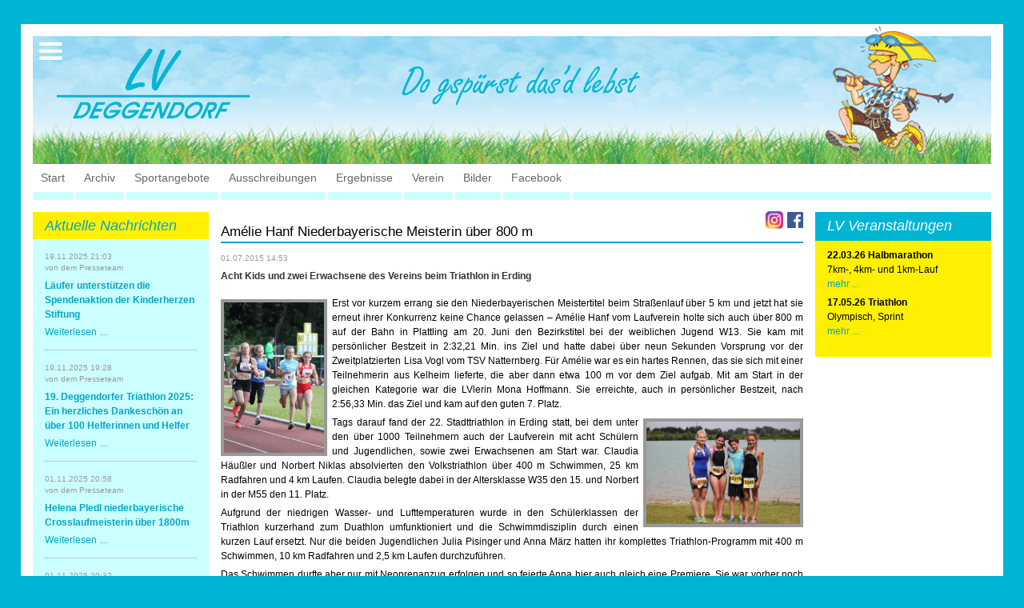

--- FILE ---
content_type: text/html; charset=UTF-8
request_url: https://www.lv-deggendorf.de/index.php/news/2015-07-01-plattling-erding.html
body_size: 5861
content:
<!DOCTYPE html>
<html lang="de">
<head>

      <meta charset="UTF-8">
    <title>Amélie Hanf Niederbayerische Meisterin über 800 m - LV Deggendorf e.V</title>
    <base href="https://www.lv-deggendorf.de/">

          <meta name="robots" content="index,follow">
      <meta name="description" content="">
      <meta name="generator" content="Contao Open Source CMS">
    
    
    <meta name="viewport" content="width=device-width,initial-scale=1.0">
    <style>#header{height:175px}#left{width:220px;right:220px}#right{width:220px}#container{padding-left:220px;padding-right:220px}</style>
    <link rel="stylesheet" href="assets/contao/css/layout.min.css?v=8a239fa3"><link rel="stylesheet" href="assets/contao/css/reset.min.css?v=8a239fa3"><link rel="stylesheet" href="assets/contao/css/form.min.css?v=8a239fa3"><link rel="stylesheet" href="assets/contao/css/icons.min.css?v=8a239fa3"><link rel="stylesheet" href="assets/contao/css/responsive.min.css?v=8a239fa3"><link rel="stylesheet" href="bundles/contaommenu/mmenu/mmenu.css?v=124fbf25"><link rel="stylesheet" href="assets/colorbox/css/colorbox.min.css?v=83af8d5b"><link rel="stylesheet" href="assets/tablesorter/css/tablesorter.min.css?v=54af7ed9"><link rel="stylesheet" href="files/CSS/laufverein_1_basis_extern.css?v=2f5f3426"><link rel="stylesheet" href="assets/css/laufverein_2_basis_intern.css?v=cf203768">        <script src="assets/jquery/js/jquery.min.js?v=2e868dd8"></script><script src="bundles/contaommenu/mmenu/mmenu.js?v=124fbf25"></script><link rel="apple-touch-icon" sizes="180x180" href="../files/fM_k0001/favicon/apple-touch-icon.png">
<link rel="icon" type="image/png" sizes="32x32" href="../files/fM_k0001/favicon/favicon-32x32.png">
<link rel="icon" type="image/png" sizes="16x16" href="../files/fM_k0001/favicon/favicon-16x16.png">
<link rel="manifest" href="../files/fM_k0001/favicon/site.webmanifest">
<link rel="mask-icon" href="../files/fM_k0001/favicon/safari-pinned-tab.svg" color="#01a1df">
<link rel="shortcut icon" href="../files/fM_k0001/favicon/favicon.ico">
<meta name="msapplication-TileColor" content="#01a1df">
<meta name="msapplication-config" content="../files/favicon/browserconfig.xml">
<meta name="theme-color" content="#ffffff">
  
</head>
<body id="top">

      
    <div id="wrapper">

                        <header id="header">
            <div class="inside">
              
<div class="offcanvas"><a href="#offcanvas"><img title="Menü" alt="Menü" src="files/1-layout2020/mobilemenu.png"></a></div>
<div class="mod_headerLogo nichtmobil"><a href="https://www.lv-deggendorf.de/"><img src="files/fM_k0001/images/header_logo.png" width="242" height="89" alt="LV-Deggendorf"></a></div>
<div class="mod_headerLogo nurmobil"><a href="https://www.lv-deggendorf.de/"><img src="files/1-layout2020/header_bg_2000_mobil.jpg" alt="LV-Deggendorf"></a></div>
<div class="mod_headerImage nichtmobil"><img src="files/fM_k0001/images/titelbild.png" width="300" height="auto" alt="LV-Deggendorf" /></div>
<!-- indexer::stop -->
<nav class="mod_mmenu" id="offcanvas">

  
  
<ul class="level_1">
            <li class="startseite first"><a href="index.php/" title="Willkommen" class="startseite first" tabindex="0">Start</a></li>
                <li class="trail"><a href="index.php/archiv.html" title="Archiv" class="trail" tabindex="0">Archiv</a></li>
                <li class="submenu"><a href="index.php/trainingszeiten.html" title="Sportangebote" class="submenu" tabindex="0" aria-haspopup="true">Sportangebote</a>
<ul class="level_2">
            <li class="first"><a href="index.php/trainingszeiten.html" title="Trainingszeiten" class="first" tabindex="0">Trainingszeiten</a></li>
                <li><a href="index.php/laufen.html" title="Laufen" tabindex="0">Laufen</a></li>
                <li><a href="index.php/lauf-10.html" title="Lauf 10" tabindex="0">Lauf 10</a></li>
                <li><a href="index.php/triathlon.html" title="Triathlon" tabindex="0">Triathlon</a></li>
                <li><a href="index.php/nordic-Walking.html" title="Nordic Walking" tabindex="0">Nordic Walking</a></li>
                <li><a href="index.php/schwimmen.html" title="Schwimmen" tabindex="0">Schwimmen</a></li>
                <li><a href="index.php/orientierungslauf.html" title="Orientierungslauf" tabindex="0">Orientierungslauf</a></li>
                <li><a href="index.php/nachwuchs.html" title="Nachwuchs" tabindex="0">Nachwuchsförderung</a></li>
                <li><a href="index.php/sportabzeichen.html" title="Sportabzeichen" tabindex="0">Sportabzeichen</a></li>
                <li class="last"><a href="index.php/tempotraining-gymnastik.html" title="Schwimmen" class="last" tabindex="0">Tempo & Gymnastik</a></li>
      </ul>
</li>
                <li class="submenu"><a href="index.php/ausschreibungen.html" title="Ausschreibungen" class="submenu" tabindex="0" aria-haspopup="true">Ausschreibungen</a>
<ul class="level_2">
            <li class="first"><a href="index.php/ausschreibungen/22-03-2026-halbmarathon.html" title="22.03.2026 Halbmarathon" class="first" tabindex="0">22.03.2026 Halbmarathon</a></li>
                <li class="last"><a href="index.php/ausschreibungen/17-05-2026-triathlon.html" title="17.05.2026 Triathlon" class="last" tabindex="0">17.05.2026 Triathlon</a></li>
      </ul>
</li>
                <li class="submenu"><a href="index.php/ergebnisse.html" title="Ergebnisse" class="submenu" tabindex="0" aria-haspopup="true">Ergebnisse</a>
<ul class="level_2">
            <li class="first last"><a href="index.php/ergebnisse.html" title="Ergebnisse" class="first last" tabindex="0">Ergebnisse</a></li>
      </ul>
</li>
                <li class="submenu"><a href="index.php/verein.html" title="Verein" class="submenu" tabindex="0" aria-haspopup="true">Verein</a>
<ul class="level_2">
            <li class="first"><a href="index.php/mitgliedschaft.html" title="Mitgliedschaft" class="first" tabindex="0">Mitgliedschaft</a></li>
                <li><a href="index.php/vereinskleidung.html" title="Vereinskleidung" tabindex="0">Vereinskleidung</a></li>
                <li><a href="index.php/vorstandschaft.html" title="Vorstandschaft" tabindex="0">Vorstandschaft</a></li>
                <li><a href="index.php/uebungs-u-gruppenleiter.html" title="Übungs- Gruppenleiter" tabindex="0">Übungs- Gruppenleiter</a></li>
                <li><a href="index.php/dokumente.html" title="Dokumente" tabindex="0">Dokumente</a></li>
                <li><a href="index.php/SEPA_Info.html" title="SEPA Info" tabindex="0">SEPA Info</a></li>
                <li class="last"><a href="index.php/bankverbindung.html" title="Bankverbindung" class="last" tabindex="0">Bankverbindung</a></li>
      </ul>
</li>
                <li><a href="index.php/bilder.html" title="Bilder" tabindex="0">Bilder</a></li>
                <li class="last"><a href="https://de-de.facebook.com/LVDeggendorf" title="Facebook" class="last" tabindex="0" target="_blank" rel="noreferrer noopener">Facebook</a></li>
      </ul>

</nav>
<!-- indexer::continue -->
            </div>
          </header>
              
      
<div class="custom">
      
<div id="header2">
  <div class="inside">
    
<!-- indexer::stop -->
<nav class="mod_navigation nichtmobil block" id="hauptnavi">

  
  <a href="index.php/news/2015-07-01-plattling-erding.html#skipNavigation105" class="invisible">Navigation überspringen</a>

  
<ul class="level_1">
            <li class="startseite first"><a href="index.php/" title="Willkommen" class="startseite first">Start</a></li>
                <li class="trail"><a href="index.php/archiv.html" title="Archiv" class="trail">Archiv</a></li>
                <li><a href="index.php/trainingszeiten.html" title="Sportangebote">Sportangebote</a></li>
                <li><a href="index.php/ausschreibungen.html" title="Ausschreibungen">Ausschreibungen</a></li>
                <li><a href="index.php/ergebnisse.html" title="Ergebnisse">Ergebnisse</a></li>
                <li><a href="index.php/verein.html" title="Verein">Verein</a></li>
                <li><a href="index.php/bilder.html" title="Bilder">Bilder</a></li>
                <li class="last"><a href="https://de-de.facebook.com/LVDeggendorf" title="Facebook" class="last" target="_blank" rel="noreferrer noopener">Facebook</a></li>
      </ul>

  <span id="skipNavigation105" class="invisible"></span>

</nav>
<!-- indexer::continue -->
  </div>
</div>
  </div>

              <div id="container">

                      <main id="main">
              <div class="inside">
                

  <div class="mod_article block" id="article-88">
                  <!-- indexer::stop -->
        <div class="syndication">
                                          <a href="index.php/_contao/share?p=facebook&amp;u=https://www.lv-deggendorf.de/index.php/news/2015-07-01-plattling-erding.html" class="facebook" rel="nofollow" title="Auf Facebook teilen" onclick="var w=window.open(this.href,'','width=640,height=380,modal=yes,left=100,top=50,location=no,menubar=no,resizable=yes,scrollbars=yes,status=no,toolbar=no');w.opener=null;return false"><img src="assets/contao/images/facebook.svg" width="20" height="20" alt=""></a>
                            </div>
        <!-- indexer::continue -->
          
          
<div class="mod_newsreader block">

        
  
  
<div class="layout_full block">

  <h1>Amélie Hanf Niederbayerische Meisterin über 800 m</h1>

      <p class="info"><time datetime="2015-07-01T14:53:00+00:00">01.07.2015 14:53</time>  </p>
  
      <h2>Acht Kids und zwei Erwachsene des Vereins beim Triathlon in Erding</h2>
  
      
<div class="ce_text block">

        
  
      <div class="image_container float_left" style="padding-top: 3pt; padding-right: 5pt; float: left; text-align: justify;"><a title="Bei der Niederbayerischen Meisterschaft über 800 m in der W13 setzte sich Amélie Hanf gegen ihre Konkurrentinnen eindeutig durch" href="files/contentbilder/Aktuelles/bilder2015/2015-07-01-plattling-erding-1.jpg" data-lightbox=""> <img src="files/contentbilder/Aktuelles/bilder2015/2015-07-01-plattling-erding-1.jpg" alt="Bei der Niederbayerischen Meisterschaft über 800 m in der W13 setzte sich Amélie Hanf gegen ihre Konkurrentinnen eindeutig durch" width="133" height="200"></a></div>
<p style="text-align: justify;">Erst vor kurzem errang sie den Niederbayerischen Meistertitel beim Straßenlauf über 5 km und jetzt hat sie erneut ihrer Konkurrenz keine Chance gelassen – Amélie Hanf vom Laufverein holte sich auch über 800 m auf der Bahn in Plattling am 20. Juni den Bezirkstitel bei der weiblichen Jugend W13. Sie kam mit persönlicher Bestzeit in 2:32,21 Min. ins Ziel und hatte dabei über neun Sekunden Vorsprung vor der Zweitplatzierten Lisa Vogl vom TSV Natternberg. Für Amélie war es ein hartes Rennen, das sie sich mit einer Teilnehmerin aus Kelheim lieferte, die aber dann etwa 100 m vor dem Ziel aufgab. Mit am Start in der gleichen Kategorie war die LVlerin Mona Hoffmann. Sie erreichte, auch in persönlicher Bestzeit, nach 2:56,33 Min. das Ziel und kam auf den guten 7. Platz.</p>
<div class="image_container float_right" style="padding-top: 3pt; padding-left: 5pt; float: right; text-align: justify;"><a title="Vier der acht Teilnehmer am Erdinger Stadttriathlon (v.l.): Julia Pisinger, Anna März, Samuel März und Amélie Hanf" href="files/contentbilder/Aktuelles/bilder2015/2015-07-01-plattling-erding-2.jpg" data-lightbox=""> <img src="files/contentbilder/Aktuelles/bilder2015/2015-07-01-plattling-erding-2.jpg" alt="Vier der acht Teilnehmer am Erdinger Stadttriathlon (v.l.): Julia Pisinger, Anna März, Samuel März und Amélie Hanf" width="200" height="133"></a></div>
<p style="text-align: justify;">Tags darauf fand der 22. Stadttriathlon in Erding statt, bei dem unter den über 1000 Teilnehmern auch der Laufverein mit acht Schülern und Jugendlichen, sowie zwei Erwachsenen am Start war. Claudia Häußler und Norbert Niklas absolvierten den Volkstriathlon über 400 m Schwimmen, 25 km Radfahren und 4 km Laufen. Claudia belegte dabei in der Altersklasse W35 den 15. und Norbert in der M55 den 11. Platz.</p>
<p style="text-align: justify;">Aufgrund der niedrigen Wasser- und Lufttemperaturen wurde in den Schülerklassen der Triathlon kurzerhand zum Duathlon umfunktioniert und die Schwimmdisziplin durch einen kurzen Lauf ersetzt. Nur die beiden Jugendlichen Julia Pisinger und Anna März hatten ihr komplettes Triathlon-Programm mit 400 m Schwimmen, 10 km Radfahren und 2,5 km Laufen durchzuführen.</p>
<p style="text-align: justify;">Das Schwimmen durfte aber nur mit Neoprenanzug erfolgen und so feierte Anna hier auch gleich eine Premiere. Sie war vorher noch nie mit einem solchen Anzug geschwommen und konnte sich glücklicherweise vor Ort einen ausleihen. Am Ende erreichte sie in der Kategorie Jugend B (Jahrgang 2000/2001) auf den 22. Platz. Julia startete in der Jugend A (Jahrgang 1998/1999) und erkämpfte sich Platz 17. Die jüngste Teilnehmerin, Victoria Rudl, holte den einzigen Podestplatz für den LV mit Rang 2 bei den Schülerinnen D (Jahrgang 2008/2009).</p>
<p style="text-align: justify;">Die weiteren Ergebnisse der Laufverein-Starter: Schüler C (Jahrgang 2002/2003) weiblich, 5. Platz Amélie Hanf, Schüler C männlich, 20. Platz Samuel März, Schüler B (Jahrgang 2004/2005) weiblich, 12. Platz Charlotte Rudl, Schüler B männlich, 17. Platz Giulio Bugia und 21. Platz Noah März.</p>
<p style="text-align: justify;">Für die meisten Nachwuchsathleten des LV war die perfekt organisierte Großveranstaltung eine neue und vor allem aufregende Erfahrung. Zusammen mit den anwesenden Eltern beschloss man den eindrucksvollen Wettkampftag bei einem gemeinsamen Pasta-Essen in der Erdinger Innenstadt.</p>  
  
  

</div>
  
  
</div>


      <!-- indexer::stop -->
    <p class="back"><a href="javascript:history.go(-1)" title="Zurück">Zurück</a></p>
    <!-- indexer::continue -->
  
  

</div>
    
      </div>


<div class="pikto"><div class="ce_image block">

        
  
  
<figure class="image_container">
      <a href="https://www.instagram.com/lv_deggendorf/" title="Instagram" target="_blank" rel="noreferrer noopener">
  
  

<img src="files/1-layout2020/piktogramme/instagram_icon.png" width="200" height="200" alt="Instagram">


      </a>
  
  </figure>



</div>
  
</div>              </div>
                          </main>
          
                                    <aside id="left">
                <div class="inside">
                  
<!-- indexer::stop -->
<div class="mod_newslist block" id="breaking_news">

            <h1>Aktuelle Nachrichten</h1>
      
  
      
<div class="layout_short arc_5 block first even">

      <p class="info"><time datetime="2025-11-19T21:03:00+00:00">19.11.2025 21:03</time> von dem Presseteam </p>
  
  <h2><a href="index.php/news/laeufer-unterstuetzen-die-spendenaktion-der-kinderherzen-stiftung.html" title="Den Artikel lesen: Läufer unterstützen die Spendenaktion der Kinderherzen Stiftung">Läufer unterstützen die Spendenaktion der Kinderherzen Stiftung</a></h2>

  <div class="ce_text block">
      </div>

      <p class="more"><a href="index.php/news/laeufer-unterstuetzen-die-spendenaktion-der-kinderherzen-stiftung.html" title="Den Artikel lesen: Läufer unterstützen die Spendenaktion der Kinderherzen Stiftung">Weiterlesen …<span class="invisible"> Läufer unterstützen die Spendenaktion der Kinderherzen Stiftung</span></a></p>
  
</div>


<div class="layout_short arc_5 block odd">

      <p class="info"><time datetime="2025-11-19T19:28:00+00:00">19.11.2025 19:28</time> von dem Presseteam </p>
  
  <h2><a href="index.php/news/19-deggendorfer-triathlon-2025-ein-herzliches-dankeschoen-an-ueber-100-helferinnen-und-helfer.html" title="Den Artikel lesen: 19. Deggendorfer Triathlon 2025: Ein herzliches Dankeschön an über 100 Helferinnen und Helfer">19. Deggendorfer Triathlon 2025: Ein herzliches Dankeschön an über 100 Helferinnen und Helfer</a></h2>

  <div class="ce_text block">
      </div>

      <p class="more"><a href="index.php/news/19-deggendorfer-triathlon-2025-ein-herzliches-dankeschoen-an-ueber-100-helferinnen-und-helfer.html" title="Den Artikel lesen: 19. Deggendorfer Triathlon 2025: Ein herzliches Dankeschön an über 100 Helferinnen und Helfer">Weiterlesen …<span class="invisible"> 19. Deggendorfer Triathlon 2025: Ein herzliches Dankeschön an über 100 Helferinnen und Helfer</span></a></p>
  
</div>


<div class="layout_short arc_5 block even">

      <p class="info"><time datetime="2025-11-01T20:58:00+00:00">01.11.2025 20:58</time> von dem Presseteam </p>
  
  <h2><a href="index.php/news/helena-pledl-niederbayerische-crosslaufmeisterin-ueber-1800m.html" title="Den Artikel lesen: Helena Pledl niederbayerische Crosslaufmeisterin über 1800m">Helena Pledl niederbayerische Crosslaufmeisterin über 1800m</a></h2>

  <div class="ce_text block">
      </div>

      <p class="more"><a href="index.php/news/helena-pledl-niederbayerische-crosslaufmeisterin-ueber-1800m.html" title="Den Artikel lesen: Helena Pledl niederbayerische Crosslaufmeisterin über 1800m">Weiterlesen …<span class="invisible"> Helena Pledl niederbayerische Crosslaufmeisterin über 1800m</span></a></p>
  
</div>


<div class="layout_short arc_5 block last odd">

      <p class="info"><time datetime="2025-11-01T20:32:00+00:00">01.11.2025 20:32</time> von dem Presseteam </p>
  
  <h2><a href="index.php/news/sehr-gute-leistungen-der-lv-deggendorf-jugend-beim-triathlon-kadertest-2025.html" title="Den Artikel lesen: Sehr gute Leistungen der LV Deggendorf-Jugend beim Triathlon-Kadertest 2025">Sehr gute Leistungen der LV Deggendorf-Jugend beim Triathlon-Kadertest 2025</a></h2>

  <div class="ce_text block">
      </div>

      <p class="more"><a href="index.php/news/sehr-gute-leistungen-der-lv-deggendorf-jugend-beim-triathlon-kadertest-2025.html" title="Den Artikel lesen: Sehr gute Leistungen der LV Deggendorf-Jugend beim Triathlon-Kadertest 2025">Weiterlesen …<span class="invisible"> Sehr gute Leistungen der LV Deggendorf-Jugend beim Triathlon-Kadertest 2025</span></a></p>
  
</div>

      

</div>
<!-- indexer::continue -->

<!-- indexer::stop -->
<nav class="mod_customnav nichtmobil block">

  
  <a href="index.php/news/2015-07-01-plattling-erding.html#skipNavigation100" class="invisible">Navigation überspringen</a>

  
<ul class="level_1">
            <li class="first"><a href="index.php/impressum.html" title="Impressum und Datenschutz" class="first">Impressum</a></li>
                <li class="last"><a href="index.php/datenschutz.html" title="Datenschutz" class="last">Datenschutz</a></li>
      </ul>

  <span id="skipNavigation100" class="invisible"></span>

</nav>
<!-- indexer::continue -->
                </div>
              </aside>
                      
                                    <aside id="right">
                <div class="inside">
                  
<div class="ce_text block" id="veranstaltungen">

            <h1>LV Veranstaltungen</h1>
      
  
      <p style="text-align: left;"><strong>22.03.26 Halbmarathon<br></strong>7km-, 4km- und 1km-Lauf<br><a href="index.php/ausschreibungen/22-03-2026-halbmarathon.html">mehr ...</a></p>
<p style="text-align: left;"><strong>17.05.26 Triathlon<br></strong><span lang="EN-GB">Olympisch, Sprint<br><a href="index.php/ausschreibungen/17-05-2026-triathlon.html">mehr ...</a><br><br></span></p>  
  
  

</div>
  
                </div>
              </aside>
                      
        </div>
      
      
                        <footer id="footer">
            <div class="inside">
              
<!-- indexer::stop -->
<div class="ce_gallery bildergalerie galerie_acht galerie_drei-s block">

        
  
  
<ul class="cols_7">
                    <li class="row_0 row_first even col_0 col_first">
          
<figure class="image_container">
  
  

<img src="assets/images/7/2025_baumgartner-4a6b318a.jpg" width="200" height="150" alt="">


  
  </figure>

        </li>
                        <li class="row_0 row_first even col_1">
          
<figure class="image_container">
  
  

<img src="assets/images/7/20_provoltaik%20by%20Alex%20Dorfmeister-d1660f76.jpg" width="200" height="150" alt="">


  
  </figure>

        </li>
                        <li class="row_0 row_first even col_2">
          
<figure class="image_container">
  
  

<img src="assets/images/5/2025_greil-289ecede.jpg" width="200" height="150" alt="">


  
  </figure>

        </li>
                        <li class="row_0 row_first even col_3">
          
<figure class="image_container">
  
  

<img src="assets/images/9/30_elypso%20Erlebnisbad%20Deggendorf-b67f1f20.jpg" width="200" height="150" alt="">


  
  </figure>

        </li>
                        <li class="row_0 row_first even col_4">
          
<figure class="image_container">
  
  

<img src="assets/images/8/2025_t-com-a9fccb30.jpg" width="200" height="150" alt="">


  
  </figure>

        </li>
                        <li class="row_0 row_first even col_5">
          
<figure class="image_container">
  
  

<img src="assets/images/e/2025_wuerdinger-8b1a4da1.jpg" width="200" height="150" alt="">


  
  </figure>

        </li>
                        <li class="row_0 row_first even col_6 col_last">
          
<figure class="image_container">
  
  

<img src="assets/images/b/2025_dobler-859e3dca.jpg" width="200" height="150" alt="">


  
  </figure>

        </li>
                              <li class="row_1 row_last odd col_0 col_first">
          
<figure class="image_container">
  
  

<img src="assets/images/f/2025_streicher-dc0634d9.jpg" width="200" height="150" alt="">


  
  </figure>

        </li>
                                                                        </ul>
  

</div>
<!-- indexer::continue -->
  
            </div>
          </footer>
              
    </div>

      
  
<script src="assets/jquery-ui/js/jquery-ui.min.js?v=1.13.2"></script>
<script>
  jQuery(function($) {
    $(document).accordion({
      // Put custom options here
      heightStyle: 'content',
      header: '.toggler',
      collapsible: true,
      create: function(event, ui) {
        ui.header.addClass('active');
        $('.toggler').attr('tabindex', 0);
      },
      activate: function(event, ui) {
        ui.newHeader.addClass('active');
        ui.oldHeader.removeClass('active');
        $('.toggler').attr('tabindex', 0);
      }
    });
  });
</script>

<script src="assets/colorbox/js/colorbox.min.js?v=1.6.4.2"></script>
<script>
  jQuery(function($) {
    $('a[data-lightbox]').map(function() {
      $(this).colorbox({
        // Put custom options here
        loop: false,
        rel: $(this).attr('data-lightbox'),
        maxWidth: '95%',
        maxHeight: '95%'
      });
    });
  });
</script>

<script src="assets/tablesorter/js/tablesorter.min.js?v=2.31.3.1"></script>
<script>
  jQuery(function($) {
    $('.ce_table .sortable').each(function(i, table) {
      var attr = $(table).attr('data-sort-default'),
          opts = {}, s;

      if (attr) {
        s = attr.split('|');
        opts = { sortList: [[s[0], s[1] == 'desc' | 0]] };
      }

      $(table).tablesorter(opts);
    });
  });
</script>
<script>
    document.addEventListener(
        "DOMContentLoaded", function () {
            const menu = document.querySelector('#offcanvas');
            if (null !== menu && 0 === menu.querySelectorAll('li.active').length) {
                const trails = menu.querySelectorAll('li.trail');
                if (0 < trails.length) {
                    trails.item(trails.length - 1).classList.add('active');
                }
            }
            new Mmenu('#offcanvas', {"navbar":{"title":"Men\u00fc"},"offCanvas":{"position":"left-front"},"theme":"light"}, {"classNames":{"selected":"active"}});
        }
    );
</script>

<script>
$(document).ready(function(){
$("table").wrap('<div class="table-scrollable"></div>');
});
</script>
  <script type="application/ld+json">
{
    "@context": "https:\/\/schema.org",
    "@graph": [
        {
            "@type": "WebPage"
        },
        {
            "@id": "#\/schema\/news\/277",
            "@type": "NewsArticle",
            "datePublished": "2015-07-01T14:53:00+00:00",
            "headline": "Amélie Hanf Niederbayerische Meisterin über 800 m",
            "text": "Erst vor kurzem errang sie den Niederbayerischen Meistertitel beim Straßenlauf über 5 km und jetzt hat sie erneut ihrer Konkurrenz keine Chance gelassen – Amélie Hanf vom Laufverein holte sich auch über 800 m auf der Bahn in Plattling am 20. Juni den Bezirkstitel bei der weiblichen Jugend W13. Sie kam mit persönlicher Bestzeit in 2:32,21 Min. ins Ziel und hatte dabei über neun Sekunden Vorsprung vor der Zweitplatzierten Lisa Vogl vom TSV Natternberg. Für Amélie war es ein hartes Rennen, das sie sich mit einer Teilnehmerin aus Kelheim lieferte, die aber dann etwa 100 m vor dem Ziel aufgab. Mit am Start in der gleichen Kategorie war die LVlerin Mona Hoffmann. Sie erreichte, auch in persönlicher Bestzeit, nach 2:56,33 Min. das Ziel und kam auf den guten 7. Platz.\nTags darauf fand der 22. Stadttriathlon in Erding statt, bei dem unter den über 1000 Teilnehmern auch der Laufverein mit acht Schülern und Jugendlichen, sowie zwei Erwachsenen am Start war. Claudia Häußler und Norbert Niklas absolvierten den Volkstriathlon über 400 m Schwimmen, 25 km Radfahren und 4 km Laufen. Claudia belegte dabei in der Altersklasse W35 den 15. und Norbert in der M55 den 11. Platz.\nAufgrund der niedrigen Wasser- und Lufttemperaturen wurde in den Schülerklassen der Triathlon kurzerhand zum Duathlon umfunktioniert und die Schwimmdisziplin durch einen kurzen Lauf ersetzt. Nur die beiden Jugendlichen Julia Pisinger und Anna März hatten ihr komplettes Triathlon-Programm mit 400 m Schwimmen, 10 km Radfahren und 2,5 km Laufen durchzuführen.\nDas Schwimmen durfte aber nur mit Neoprenanzug erfolgen und so feierte Anna hier auch gleich eine Premiere. Sie war vorher noch nie mit einem solchen Anzug geschwommen und konnte sich glücklicherweise vor Ort einen ausleihen. Am Ende erreichte sie in der Kategorie Jugend B (Jahrgang 2000\/2001) auf den 22. Platz. Julia startete in der Jugend A (Jahrgang 1998\/1999) und erkämpfte sich Platz 17. Die jüngste Teilnehmerin, Victoria Rudl, holte den einzigen Podestplatz für den LV mit Rang 2 bei den Schülerinnen D (Jahrgang 2008\/2009).\nDie weiteren Ergebnisse der Laufverein-Starter: Schüler C (Jahrgang 2002\/2003) weiblich, 5. Platz Amélie Hanf, Schüler C männlich, 20. Platz Samuel März, Schüler B (Jahrgang 2004\/2005) weiblich, 12. Platz Charlotte Rudl, Schüler B männlich, 17. Platz Giulio Bugia und 21. Platz Noah März.\nFür die meisten Nachwuchsathleten des LV war die perfekt organisierte Großveranstaltung eine neue und vor allem aufregende Erfahrung. Zusammen mit den anwesenden Eltern beschloss man den eindrucksvollen Wettkampftag bei einem gemeinsamen Pasta-Essen in der Erdinger Innenstadt.",
            "url": "index.php\/news\/2015-07-01-plattling-erding.html"
        }
    ]
}
</script>
<script type="application/ld+json">
{
    "@context": "https:\/\/schema.contao.org",
    "@graph": [
        {
            "@type": "Page",
            "fePreview": false,
            "groups": [],
            "noSearch": false,
            "pageId": 80,
            "protected": false,
            "title": "Amélie Hanf Niederbayerische Meisterin über 800 m"
        }
    ]
}
</script></body>
</html>

--- FILE ---
content_type: text/css
request_url: https://www.lv-deggendorf.de/assets/contao/css/icons.min.css?v=8a239fa3
body_size: 614
content:
.download-element a{padding:3px 6px 3px 22px;background:url(../images/iconPLAIN.svg) left center no-repeat}ul.enclosure{padding-left:0}li.download-element{list-style-type:none}.ext-xl a{background-image:url(../images/iconXL.svg)}.ext-xls a{background-image:url(../images/iconXLS.svg)}.ext-xlsx a{background-image:url(../images/iconXLSX.svg)}.ext-hqx a{background-image:url(../images/iconHQX.svg)}.ext-cpt a{background-image:url(../images/iconCPT.svg)}.ext-bin a{background-image:url(../images/iconBIN.svg)}.ext-doc a{background-image:url(../images/iconDOC.svg)}.ext-docx a{background-image:url(../images/iconDOCX.svg)}.ext-word a{background-image:url(../images/iconWORD.svg)}.ext-cto a{background-image:url(../images/iconCTO.svg)}.ext-dms a{background-image:url(../images/iconDMS.svg)}.ext-lha a{background-image:url(../images/iconLHA.svg)}.ext-lzh a{background-image:url(../images/iconLZH.svg)}.ext-exe a{background-image:url(../images/iconEXE.svg)}.ext-class a{background-image:url(../images/iconCLASS.svg)}.ext-so a{background-image:url(../images/iconSO.svg)}.ext-sea a{background-image:url(../images/iconSEA.svg)}.ext-dll a{background-image:url(../images/iconDLL.svg)}.ext-oda a{background-image:url(../images/iconODA.svg)}.ext-pdf a{background-image:url(../images/iconPDF.svg)}.ext-ai a{background-image:url(../images/iconAI.svg)}.ext-eps a{background-image:url(../images/iconEPS.svg)}.ext-ps a{background-image:url(../images/iconPS.svg)}.ext-pps a{background-image:url(../images/iconPPS.svg)}.ext-ppt a{background-image:url(../images/iconPPT.svg)}.ext-pptx a{background-image:url(../images/iconPPTX.svg)}.ext-smi a{background-image:url(../images/iconSMI.svg)}.ext-smil a{background-image:url(../images/iconSMIL.svg)}.ext-mif a{background-image:url(../images/iconMIF.svg)}.ext-odc a{background-image:url(../images/iconODC.svg)}.ext-odf a{background-image:url(../images/iconODF.svg)}.ext-odg a{background-image:url(../images/iconODG.svg)}.ext-odi a{background-image:url(../images/iconODI.svg)}.ext-odp a{background-image:url(../images/iconODP.svg)}.ext-ods a{background-image:url(../images/iconODS.svg)}.ext-odt a{background-image:url(../images/iconODT.svg)}.ext-wbxml a{background-image:url(../images/iconWBXML.svg)}.ext-wmlc a{background-image:url(../images/iconWMLC.svg)}.ext-dmg a{background-image:url(../images/iconDMG.svg)}.ext-dcr a{background-image:url(../images/iconDCR.svg)}.ext-dir a{background-image:url(../images/iconDIR.svg)}.ext-dxr a{background-image:url(../images/iconDXR.svg)}.ext-dvi a{background-image:url(../images/iconDVI.svg)}.ext-gtar a{background-image:url(../images/iconGTAR.svg)}.ext-inc a{background-image:url(../images/iconINC.svg)}.ext-php a{background-image:url(../images/iconPHP.svg)}.ext-php3 a{background-image:url(../images/iconPHP3.svg)}.ext-php4 a{background-image:url(../images/iconPHP4.svg)}.ext-php5 a{background-image:url(../images/iconPHP5.svg)}.ext-phtml a{background-image:url(../images/iconPHTML.svg)}.ext-phps a{background-image:url(../images/iconPHPS.svg)}.ext-js a{background-image:url(../images/iconJS.svg)}.ext-psd a{background-image:url(../images/iconPSD.svg)}.ext-rar a{background-image:url(../images/iconRAR.svg)}.ext-fla a{background-image:url(../images/iconFLA.svg)}.ext-swf a{background-image:url(../images/iconSWF.svg)}.ext-sit a{background-image:url(../images/iconSIT.svg)}.ext-tar a{background-image:url(../images/iconTAR.svg)}.ext-tgz a{background-image:url(../images/iconTGZ.svg)}.ext-xhtml a{background-image:url(../images/iconXHTML.svg)}.ext-xht a{background-image:url(../images/iconXHT.svg)}.ext-zip a{background-image:url(../images/iconZIP.svg)}.ext-m4a a{background-image:url(../images/iconM4A.svg)}.ext-mp3 a{background-image:url(../images/iconMP3.svg)}.ext-wma a{background-image:url(../images/iconWMA.svg)}.ext-mpeg a{background-image:url(../images/iconMPEG.svg)}.ext-wav a{background-image:url(../images/iconWAV.svg)}.ext-ogg a{background-image:url(../images/iconOGG.svg)}.ext-mid a{background-image:url(../images/iconMID.svg)}.ext-midi a{background-image:url(../images/iconMIDI.svg)}.ext-aif a{background-image:url(../images/iconAIF.svg)}.ext-aiff a{background-image:url(../images/iconAIFF.svg)}.ext-aifc a{background-image:url(../images/iconAIFC.svg)}.ext-ram a{background-image:url(../images/iconRAM.svg)}.ext-rm a{background-image:url(../images/iconRM.svg)}.ext-rpm a{background-image:url(../images/iconRPM.svg)}.ext-ra a{background-image:url(../images/iconRA.svg)}.ext-bmp a{background-image:url(../images/iconBMP.svg)}.ext-gif a{background-image:url(../images/iconGIF.svg)}.ext-jpeg a{background-image:url(../images/iconJPEG.svg)}.ext-jpg a{background-image:url(../images/iconJPG.svg)}.ext-jpe a{background-image:url(../images/iconJPE.svg)}.ext-png a{background-image:url(../images/iconPNG.svg)}.ext-tiff a{background-image:url(../images/iconTIFF.svg)}.ext-tif a{background-image:url(../images/iconTIF.svg)}.ext-svg a{background-image:url(../images/iconSVG.svg)}.ext-svgz a{background-image:url(../images/iconSVGZ.svg)}.ext-webp a{background-image:url(../images/iconWEBP.svg)}.ext-avif a{background-image:url(../images/iconAVIF.svg)}.ext-heic a{background-image:url(../images/iconHEIC.svg)}.ext-jxl a{background-image:url(../images/iconJXL.svg)}.ext-eml a{background-image:url(../images/iconEML.svg)}.ext-asp a{background-image:url(../images/iconASP.svg)}.ext-css a{background-image:url(../images/iconCSS.svg)}.ext-scss a{background-image:url(../images/iconSCSS.svg)}.ext-less a{background-image:url(../images/iconLESS.svg)}.ext-html a{background-image:url(../images/iconHTML.svg)}.ext-htm a{background-image:url(../images/iconHTM.svg)}.ext-md a{background-image:url(../images/iconMD.svg)}.ext-shtml a{background-image:url(../images/iconSHTML.svg)}.ext-txt a{background-image:url(../images/iconTXT.svg)}.ext-text a{background-image:url(../images/iconTEXT.svg)}.ext-log a{background-image:url(../images/iconLOG.svg)}.ext-rtx a{background-image:url(../images/iconRTX.svg)}.ext-rtf a{background-image:url(../images/iconRTF.svg)}.ext-xml a{background-image:url(../images/iconXML.svg)}.ext-xsl a{background-image:url(../images/iconXSL.svg)}.ext-mp4 a{background-image:url(../images/iconMP4.svg)}.ext-m4v a{background-image:url(../images/iconM4V.svg)}.ext-mov a{background-image:url(../images/iconMOV.svg)}.ext-wmv a{background-image:url(../images/iconWMV.svg)}.ext-webm a{background-image:url(../images/iconWEBM.svg)}.ext-qt a{background-image:url(../images/iconQT.svg)}.ext-rv a{background-image:url(../images/iconRV.svg)}.ext-avi a{background-image:url(../images/iconAVI.svg)}.ext-ogv a{background-image:url(../images/iconOGV.svg)}.ext-movie a{background-image:url(../images/iconMOVIE.svg)}

--- FILE ---
content_type: text/css
request_url: https://www.lv-deggendorf.de/files/CSS/laufverein_1_basis_extern.css?v=2f5f3426
body_size: 3702
content:
.pikto {
	position:absolute;
	right:25px;
	top:2px;
}
.pikto .ce_image {
	float:left;
}
.pikto .ce_image img {
	width:22px;
}
.pikto .image_container img {
  border:none;
}


/* =============================================================================
* Basisformate
* ========================================================================== */

/*Box-Modell ändern*/
* {
-moz-box-sizing: border-box;
-webkit-box-sizing: border-box;
box-sizing: border-box;
}

Scrollbalken rechts immer einblenden
html {
overflow-y: scroll;
overflow-x: auto;

}

body,
html {
font-family:verdana, sans-serif;
font-size:100%;
line-height:120%;
color:#000;
height:100%;
}

body {
background-color:#00B4D4;
}


/*Bilder responsive*/
img,
figure,
embed,
object,
video {
height:auto;
max-width:100%;
}

.ce_youtube {
 position: relative;
 padding-bottom: 56.25%;
 width: 100%;
 height: auto;
}
 
.ce_youtube iframe {
 position: absolute;
 top: 0; left: 0; right: 0; bottom: 0;
 width: 100% !important;
 height: 100% !important;
}

/*Horizontale Linien*/
hr {
border: none;
border-top: 1px solid #00a5c5;
color: #00a5c5;
background-color: #00a5c5;
height: 1px;
}



/*Links*/
a {
text-decoration:none;
color:#00a5c5;
-webkit-hyphens: none;
-moz-hyphens: none;
-ms-hyphens: none;
hyphens: none;
}

a:hover {
    text-decoration:underline;
    color:#00a5c5;
}
a:active,
a:focus {
    outline: none;
    -moz-outline-style: none;
}

#main a {
    text-decoration:underline;
    color:#00a5c5;
}
#main a:hover {
    text-decoration:none;
    color:#000;
}


/*Bilder*/
img {
    vertical-align:middle;
    border:0px;
	display:block;
}

.image_container img {
    border:4px solid #999;
}

.image_container a img:hover {
    border:4px solid #cff;
}

/*Abstand unten korrigieren*/
figure {
/*	margin-bottom:-3px;
*/}

/* =============================================================================
* Layout
* ========================================================================== */

body {
}

/*Seitenbreite*/
#wrapper
{
width:96%;
margin-left:2%;
}

header .inside
{
width:96%;
margin-left:0;
}

#wrapper {
margin-top:30px;
margin-bottom:0;
}

footer {
background-color:#fff;
border-bottom:solid white 15px;
margin-bottom:2em;
}

footer .inside {
text-align:center;
}

header {
background-image:url("../1-layout2020/header_bg_2000.jpg");
background-position:right;
background-repeat:no-repeat;
border-left:solid white 15px;
border-right:solid white 15px;
}


.mod_headerLogo {
    left:30px;
    position:absolute;
    top:30px;
}

.mod_headerImage {
    left:40%;
    position:absolute;
    top:50px;
}

#container, #footer {
	border-left:solid white 15px;
	border-right:solid white 15px;
}

#main, #wrapper {
	background-color:#FFF;
}

#main .inside {
    width: 96%;
    margin-left: 2%;
}

.startseite #main .ce_text {
	margin-bottom:2em;
}
.startseite #main div.h1blau {
	margin-bottom:0;
}

#right {
	background-color:#FFF001;
	padding:0;
	margin-top:3px;
}

#right #veranstaltungen h1 {
    margin: 0;
    padding: 4px 0 5px 15px;
    font-size: 18px;
    font-style: italic;
    color: #fff;
	background-color:#00B4D4;
	margin-bottom:0.5em;
}

#right #veranstaltungen p,
#right #veranstaltungen hr {
	margin-left:15px;	
	margin-right:15px;
}


div.syndication {
	margin-top:3px;
	text-align:right;
	position:absolute;
	right:0;
}

div.error,
p.error {
margin:0;
padding:2px 0 0;
font-size:9px;
color:#f00;
}

.mod_article .back {
    margin-top:18px;
}
.mod_article .more {
    display:inline;
}
.mod_article .pdf_link {
    right:10px;
    position:absolute;
    top:-22px;
}
.mod_article .pdf_link a {
    margin-right:5px;
}

time {
	display:block;
}


.pagination {
    margin-top:30px;
}

.pagination ul {
    float:right;
    margin:0;
    padding:0;
    text-align:right;
}

.pagination li {
    display:inline;
    margin:0;
    padding:0;
    list-style-type:none;
}

.pagination p {
    float:left;
    padding:3px 7px;
    text-align:left;
    background-color:#E9E9E9;
}

#main .pagination a {
    display:inline-block;
    padding:4px 7px 3px;
    background-color:#E9E9E9;
    text-decoration:none;
    color:#000;
}

#main .pagination a:hover,
#main .pagination span {
    display:inline-block;
    padding:4px 7px 3px;
    background-color:#00b4d4;
    text-decoration:none;
    color:#fff;
}

.vorstandschaft {
float:left;
width:350px;
height:160px;
}

.uebungsleiter {
float:left;
width:350px;
height:160px;
}

.vorstandschaft figure,
.uebungsleiter figure {
float:left;
margin-right:1em;
}

#vorstand h1 {
	clear:both
}

.uebungsleiter div {
display:inline;
}

.uebungsleiter td {
width:200px;
}


.ce_gallery > ul {
    padding-bottom: 5px;
}

/* =============================================================================
* Typografie
* ========================================================================== */

a,
body,
div,
em,
input,
label,
li,
ol,
p,
select,
span,
strong,
td,
th,
textarea,
u,
ul {
    font-family:Verdana,sans-serif;
}
a,
body,
div,
input,
label,
li,
ol,
p,
select,
td,
th,
textarea,
u,
ul {
    font-size:12px;
}

.ce_text,
.teaser {
line-height:1.5;
}


h1 {
    margin:15px 0 12px;
    padding:0;
    font-size:22px;
    font-weight:normal;
    color:#00a5c5;
}
#main h1 {
    margin:15px 0 12px;
    padding:0;
    border-bottom:2px solid #00a5c5;
    font-size:17px;
    line-height:1.5;
    font-weight:normal;
    color:#000;
}

#main .first h1 {
    margin-top:0;
}

#main .h1blau {
	font-size:24px;
	color:#00a5c5;
	border:none;
	margin-top:0.5em!important;
}


h2 {
    margin:0 0 6px;
    padding:0;
    font-size:12px;
    line-height:1.5;
    font-weight:bold;
    color:#333;
}

p,
pre,
form {
    margin:0 0 5px;
    padding:0;
}

.ce_text ul {
	padding-left:2em;
}
.ce_text ul li {
	list-style-type:disc;
	padding-left:0.3em;
	margin-bottom:0.5em;
}

.ce_list ul {
    margin:0;
    padding:0;
}
.ce_list li {
    margin:0 0 0 22px;
    padding:0;
    line-height:16px;
}
* html .ce_list li {
    margin-left:26px;
}


.ce_table {
    margin-top:24px;
    margin-bottom:24px;
/*    border-left:1px solid #ccc;
*/}
.ce_table td {
    padding:8px 8px;
/*    border-right:1px solid #ccc;
*/    border-bottom:1px solid #ccc;
}
.ce_table th {
    padding:2px 8px;
    background-color:#e6e6e6;
    border-top:1px solid #ccc;
    border-right:1px solid #ccc;
    border-bottom:1px solid #ccc;
}
.ce_table th a {
    color:#000;
}

/* Bildunterschriften im Main Bereich */
#main .caption {
    top:2px;
    position:relative;
    font-size:90%;
    line-height:120%;
    font-style:italic;
    color:#666;
}

footer .ce_gallery > ul {
	padding-bottom:0.5em;
}


/*Terminübersicht*/
div.event {
	margin-bottom:1em;
	padding-bottom:1em;
}

.mod_eventlist .header {
	margin-bottom:1em;
}


/* =============================================================================
* Hauptnavi
* ========================================================================== */

#hauptnavi ul {
margin-left:15px;
margin-right:15px;
margin-top:10px;
display: flex;
flex-direction: row;
text-align:center;
height:35px;
}

#hauptnavi ul li{
border-right:4px solid white;
}

#hauptnavi ul li a{
font-size:14px;
color:#666;
padding-left:10px;
padding-right:10px;
}

#hauptnavi ul li a:hover{
color:#00a5c5;
text-decoration:none;
}

#hauptnavi ul,
#hauptnavi ul li:hover,
#hauptnavi ul li.active {
background-position:left bottom;
background-repeat:repeat-x;
}

#hauptnavi ul {
    background-image:url("../1-layout2020/navigation_main.gif");
}

#hauptnavi ul li:hover,
#hauptnavi ul li.active {
    background-image:url("../1-layout2020/navigation_main_hover.gif");
}


/* =============================================================================
* Subnavi
* ========================================================================== */

.mod_navigationSub,
.mod_newsmenu {
    background-color:#CFF;
}
.mod_navigationSub h1 {
    margin:0;
    padding:10px 0 10px 15px;
    background-color:#00b4d4;
    border-top:3px solid #fff;
    font-size:18px;
    font-style:italic;
    color:#fff;
}
.mod_navigationSub ul,
.mod_navigationSub li,
.mod_newsmenu ul,
.mod_newsmenu li {
    margin:0;
    padding:0;
    list-style-type:none;
}
.mod_navigationSub ul {
    padding-top:10px;
    padding-bottom:10px;
}

.mod_navigationSub a {
    width:180px;
    display:block;
    margin-left:30px;
    padding-top:8px;
    padding-bottom:8px;
    padding-left:20px;
    background-position:left center;
    background-repeat:no-repeat;
    border-bottom:1px dotted #A6A6A6;
    color:#666;
    background-image:url("../fM_k0001/images/navigation_sub_pfeil.gif");
}

.mod_navigationSub a:hover {
    width:180px;
    display:block;
    margin-left:30px;
    padding-top:8px;
    padding-bottom:8px;
    padding-left:20px;
    background-position:left center;
    background-repeat:no-repeat;
    border-bottom:1px dotted #A6A6A6;
    font-weight:bold;
    text-decoration:none;
    color:#00a5c5;
    background-image:url("../fM_k0001/images/navigation_sub_pfeil.gif");
}

.mod_navigationSub strong,
.mod_navigationSub a.trail {
    width:180px;
    display:block;
    margin-left:30px;
    padding-top:8px;
    padding-bottom:8px;
    padding-left:20px;
    background-position:left center;
    background-repeat:no-repeat;
    border-bottom:1px dotted #A6A6A6;
    font-weight:bold;
    text-decoration:none;
    color:#00a5c5;
    background-image:url("../fM_k0001/images/navigation_sub_pfeil_active.gif");
}

.mod_navigationSub .last,
.mod_navigationSub a:hover.last,
.mod_navigationSub .trail.last {
    border-bottom:0px;
}

/* =============================================================================
* Mobile Navi
* ========================================================================== */

/*Mobile Navigation mit dk_mmenu*/
	div.offcanvas {
	position: absolute;
	top: 15px;
	left: 5px;
	padding:0;
	width: 35px;
}	


/* =============================================================================
* Footernavi
* ========================================================================== */

.footernavi {
font-size:0.8em;
}

.footernavi a {
color:#bcc3cb;
text-decoration:none;
}

.footernavi strong {
text-decoration:underline;
font-weight:normal;
}

/* =============================================================================
* Kontaktformular
* ========================================================================== */

p.error {
color:#f00;
}

form button {
font-size:1em;
}

.kontaktformular input {
padding:10px;
}

.widget > label {
font-size:0.8em;
}

legend {
font-size:0.8em;
}


/* =============================================================================
* NEWS
* ========================================================================== */

#breaking_news {
    width:auto;
    margin:3px 0 1em 0;
    padding:0;
    background-color:#cff;
}
#breaking_news h1 {
    margin:0;
    padding:10px 0 10px 15px;
    background-color:#FFF001;
    font-size:18px;
    font-style:italic;
    color:#00a5c5;
}
.mod_newsmenu h1 {
    margin:0 0 10px;
    padding:5px 0 15px 15px;
    background-color:#00b4d4;
    font-size:18px;
    font-style:italic;
    color:#fff;
}
#breaking_news .layout_short {
    margin-right:15px;
    margin-left:15px;
    padding:15px 0 11px;
    border-bottom:1px dotted #A6A6A6;
}
#breaking_news .layout_short.last {
    border-bottom:0px;
}
.mod_newsmenu {
    margin-top:3px;
}

.mod_newsmenu ul {
    padding-top:0;
    padding-bottom:0;
}
.mod_newsmenu a {
    width:180px;
    display:block;
    margin-left:30px;
    padding-top:8px;
    padding-bottom:8px;
    padding-left:20px;
    background-position:left center;
    background-repeat:no-repeat;
    border-top:1px dotted #A6A6A6;
    color:#666;
    background-image:url("../fM_k0001/images/navigation_sub_pfeil.gif");
}
.mod_newsmenu a:hover {
    width:180px;
    display:block;
    margin-left:30px;
    padding-top:8px;
    padding-bottom:8px;
    padding-left:20px;
    background-position:left center;
    background-repeat:no-repeat;
    border-top:1px dotted #A6A6A6;
    font-weight:bold;
    text-decoration:none;
    color:#00a5c5;
    background-image:url("../fM_k0001/images/navigation_sub_pfeil.gif");
}
.mod_newsmenu a:hover,
.mod_newsmenu a.trail,
.mod_newsmenu strong {
    width:180px;
    display:block;
    margin-left:30px;
    padding-top:8px;
    padding-bottom:8px;
    padding-left:20px;
    background-position:left center;
    background-repeat:no-repeat;
    border-top:1px dotted #A6A6A6;
    font-weight:bold;
    text-decoration:none;
    color:#00a5c5;
    background-image:url("../fM_k0001/images/navigation_sub_pfeil_active.gif");
}
.mod_newsmenu .year {
    width:200px;
    margin-right:30px;
    margin-left:30px;
    font-weight:bold;
}
.mod_newsmenu .submenu {
    padding-top:5px;
    padding-bottom:7px;
}
.mod_newsmenu a,
.mod_newsmenu a:hover,
.mod_newsmenu strong,
.mod_newsmenu a.trail {
    margin-left:0;
}
#main .mod_newslist .layout_short {
    margin-bottom:20px;
    padding-bottom:20px;
    border-bottom:1px dotted #A6A6A6;
}
.mod_newslist p {
    margin:0 0 4px;
}
.mod_newsreader .back {
    margin-bottom:24px;
    padding-top:12px;
}
* html .mod_newsreader .back {
    margin-top:12px;
    padding-top:0;
}
.mod_newslist .info,
.mod_newsreader .info {
    margin-bottom:6px;
    font-size:10px;
    color:#999;
}
.mod_newsreader .ce_comments .info {
    margin-bottom:6px;
    font-size:11px;
    font-weight:bold;
    color:#8c9c51;
}
.mod_newsreader .ce_text {
    margin-top:16px;
}
.mod_newsreader h2 {
    margin-bottom:12px;
}
.mod_newsreader .ce_comments h2 {
    border-bottom:3px solid #C5DC72;
    font-size:16px;
    font-weight:normal;
}
.mod_newsreader .comment_default {
    margin-bottom:12px;
}
.mod_newsreader .comment {
    line-height:1.5;
}
.mod_newsreader .form {
    margin-top:24px;
}
.mod_newsreader .widget {
    margin-top:1px;
    margin-bottom:1px;
}
.mod_newsreader .textarea {
    width:360px;
    height:120px;
}

/*News*/
#main p.info time {
	float:left;
	padding-right:0.4em;
}

div.layout_full {
	margin-bottom:2em;
}

/* =============================================================================
* Responsive
* ========================================================================== */

.table-scrollable {
  width: 100%;
  overflow-y: auto;
  margin: 0 0 1em;
}

.table-scrollable::-webkit-scrollbar {
  -webkit-appearance: none;
  width: 14px;
  height: 14px;
}

.table-scrollable::-webkit-scrollbar-thumb {
  border-radius: 8px;
  border: 3px solid #fff;
  background-color: rgba(0, 0, 0, .3);
}

/* =============================================================================
* 1. 0-970px
* ========================================================================== */
@media only screen and (max-width: 970px) {
}


/* =============================================================================
* 2. 768-max
* ========================================================================== */
@media only screen and (min-width: 768px) {
	
 .nurmobil {
 display:none;
}

/* =============================================================================
* Bildergalerien
* ========================================================================== */

.bildergalerie {
	margin-top:1.25%;
	width:100%;
}

.bildergalerie img {
    border:4px solid #999;
	padding:0;
	margin-top:25px;
}
.bildergalerie img:hover {
    border:4px solid #cff;
}


/*Hebt die im Backend festgelegte Spaltenanzahl für alle Galerien auf*/
.bildergalerie > ul li.col_first {
clear: none!important;
}	

/*Kein Abstand nach dem jeweils letzten Element*/
.galerie_zwei > ul li:nth-child(2n+0),
.galerie_drei > ul li:nth-child(3n+0),
.galerie_vier > ul li:nth-child(4n+0),
.galerie_fuenf > ul li:nth-child(5n+0),
.galerie_sechs > ul li:nth-child(6n+0),
.galerie_sieben > ul li:nth-child(7n+0),
.galerie_acht > ul li:nth-child(8n+0),
.galerie_neun > ul li:nth-child(9n+0), 
.galerie_zehn > ul li:nth-child(10n+0) {
margin-right:0;
}

/*2 Spalten*/
.galerie_zwei > ul li {
width:49%;
margin-right:2%;
}
/*3 Spalten*/
.galerie_drei > ul li {
width:32%;
margin-right:2%;
}
/*4 Spalten*/
.galerie_vier > ul li {
width:23.5%;
margin-right:2%;
}
/*5 Spalten*/
.galerie_fuenf > ul li {
width:18.4%;
margin-right:2%;
}
/*6 Spalten*/
.galerie_sechs > ul li {
width:15%;
margin-right:2%;
}
/*7 Spalten*/
.galerie_sieben > ul li {
width:12.5714285714%;
margin-right:2%;
}
/*8 Spalten*/
.galerie_acht > ul li {
width:10.75%;
margin-right:2%;
}
/*9 Spalten*/
.galerie_neun > ul li {
width:9.3333333333%;
margin-right:2%;
}
/*10 Spalten*/
.galerie_zehn > ul li {
width:8.2%;
margin-right:2%;
}

}

/* =============================================================================
* 3. 768-970px
* ========================================================================== */
@media only screen and (min-width: 768px) and (max-width: 970px) {
}


/* =============================================================================
* 4. Tablet 768-1035px
* ========================================================================== */
@media only screen and (min-width: 768px) and (max-width: 1035px) {
}

/* =============================================================================
* 5. Mobil bis 767px 
* ========================================================================== */
@media only screen and (max-width: 767px) {
	
.nichtmobil {
	display:none;
}
.nurmobil {
	display:block;
}

/*Seitenbreite*/
#wrapper
{
width:96%;
}

#wrapper {
margin-top: 0;
}

#header {
background-image: none;
border-left: none;
border-right: none;
height:auto;
}

#header .inside {
	width:100%;
}

div.offcanvas {
left: 5px;
z-index:2000;
}
	
#container {
border-left: solid white 5px;
border-right: solid white 5px;
}

#breaking_news {
width: auto;
}

#left {
margin-top:2em;
}

#main {
margin-top:1em;
}

#main .inside {
width: 100%;
margin-left:0;
}

.mod_newslist .info, .mod_newsreader .info {
margin-bottom: 6px;
font-size: 12px;
color: #999;
}

.mod_headerLogo {
left:0;
top:0;
position:relative;
max-width:100%;
height:auto;
}

.uebungsleiter figure {
float:none;
margin-bottom:0.5em;
}

.uebungsleiter {
float:none;
width:auto;
height:auto;
border-bottom:1px solid #00a5c5;
margin-bottom:1em;
}

/* =============================================================================
* Bildergalerien MOBIL
* ========================================================================== */


.bildergalerie {
	margin-top:1.25%;
	width:100%;
}

.bildergalerie img {
    border:4px solid #999;
	padding:0;
	margin-top:15px;
}

.bildergalerie img:hover {
    border:4px solid #cff;
}

/*Hebt die im Backend festgelegte Spaltenanzahl für alle Galerien auf*/
.bildergalerie > ul li.col_first {
clear: none!important;
}	

/*Kein Abstand nach dem jeweils letzten Element*/
.galerie_zwei-s > ul li:nth-child(2n+0),
.galerie_drei-s > ul li:nth-child(3n+0),
.galerie_vier-s > ul li:nth-child(4n+0),
.galerie_fuenf-s > ul li:nth-child(5n+0),
.galerie_sechs-s > ul li:nth-child(6n+0),
.galerie_sieben-s > ul li:nth-child(7n+0),
.galerie_acht-s > ul li:nth-child(8n+0),
.galerie_neun-s > ul li:nth-child(9n+0), 
.galerie_zehn-s > ul li:nth-child(10n+0) {
margin-right:0;
}

/*2 Spalten*/
.galerie_zwei-s > ul li {
width:49%;
margin-right:2%;
}
/*3 Spalten*/
.galerie_drei-s > ul li {
width:32%;
margin-right:2%;
}
/*4 Spalten*/
.galerie_vier-s > ul li {
width:23.5%;
margin-right:2%;
}
/*5 Spalten*/
.galerie_fuenf-s > ul li {
width:18.4%;
margin-right:2%;
}
/*6 Spalten*/
.galerie_sechs-s > ul li {
width:15%;
margin-right:2%;
}
/*7 Spalten*/
.galerie_sieben-s > ul li {
width:12.5714285714%;
margin-right:2%;
}
/*8 Spalten*/
.galerie_acht-s > ul li {
width:10.75%;
margin-right:2%;
}
/*9 Spalten*/
.galerie_neun-s > ul li {
width:9.3333333333%;
margin-right:2%;
}
/*10 Spalten*/
.galerie_zehn-s > ul li {
width:8.2%;
margin-right:2%;
}
}

/* =============================================================================
* 6. Weitere Bildschirmgrößen
* ========================================================================== */

@media screen and (min-width: 1036px) {
}

@media screen and (min-width: 1300px) {

}

@media only screen 
and (min-device-width : 768px) 
and (max-device-width : 1024px) 
and (orientation : portrait)
and (-webkit-min-device-pixel-ratio: 1)  {
	
#container {
    padding-left: 0;
    padding-right: 0;
}

#left, #right {
	display:none;
}

.nichtmobil {
	display:none;
}
.nurmobil {
	display:block;
}

/*Seitenbreite*/
#wrapper
{
width:96%;
}

#wrapper {
margin-top: 0;
}

#header {
background-image: none;
border-left: none;
border-right: none;
height:auto;
}

#header .inside {
	width:100%;
}

div.offcanvas {
left: 5px;
z-index:2000;
}
	
#container {
border-left: solid white 5px;
border-right: solid white 5px;
}

#breaking_news {
width: auto;
}

#left {
margin-top:2em;
}

#main {
margin-top:1em;
}

#main .inside {
width: 100%;
margin-left:0;
}

.mod_newslist .info, .mod_newsreader .info {
margin-bottom: 6px;
font-size: 12px;
color: #999;
}

.mod_headerLogo {
left:0;
top:0;
position:relative;
max-width:100%;
height:auto;
}

.uebungsleiter figure {
float:none;
margin-bottom:0.5em;
}

.uebungsleiter {
float:none;
width:auto;
height:auto;
border-bottom:1px solid #00a5c5;
margin-bottom:1em;
}

/* =============================================================================
* Bildergalerien MOBIL
* ========================================================================== */


.bildergalerie {
	margin-top:1.25%;
	width:100%;
}

.bildergalerie img {
    border:4px solid #999;
	padding:0;
	margin-top:15px;
}

.bildergalerie img:hover {
    border:4px solid #cff;
}

/*Hebt die im Backend festgelegte Spaltenanzahl für alle Galerien auf*/
.bildergalerie > ul li.col_first {
clear: none!important;
}	

/*Kein Abstand nach dem jeweils letzten Element*/
.galerie_zwei-s > ul li:nth-child(2n+0),
.galerie_drei-s > ul li:nth-child(3n+0),
.galerie_vier-s > ul li:nth-child(4n+0),
.galerie_fuenf-s > ul li:nth-child(5n+0),
.galerie_sechs-s > ul li:nth-child(6n+0),
.galerie_sieben-s > ul li:nth-child(7n+0),
.galerie_acht-s > ul li:nth-child(8n+0),
.galerie_neun-s > ul li:nth-child(9n+0), 
.galerie_zehn-s > ul li:nth-child(10n+0) {
margin-right:0;
}

/*2 Spalten*/
.galerie_zwei-s > ul li {
width:49%;
margin-right:2%;
}
/*3 Spalten*/
.galerie_drei-s > ul li {
width:32%;
margin-right:2%;
}
/*4 Spalten*/
.galerie_vier-s > ul li {
width:23.5%;
margin-right:2%;
}
/*5 Spalten*/
.galerie_fuenf-s > ul li {
width:18.4%;
margin-right:2%;
}
/*6 Spalten*/
.galerie_sechs-s > ul li {
width:15%;
margin-right:2%;
}
/*7 Spalten*/
.galerie_sieben-s > ul li {
width:12.5714285714%;
margin-right:2%;
}
/*8 Spalten*/
.galerie_acht-s > ul li {
width:10.75%;
margin-right:2%;
}
/*9 Spalten*/
.galerie_neun-s > ul li {
width:9.3333333333%;
margin-right:2%;
}
/*10 Spalten*/
.galerie_zehn-s > ul li {
width:8.2%;
margin-right:2%;
}
}

--- FILE ---
content_type: text/css
request_url: https://www.lv-deggendorf.de/assets/css/laufverein_2_basis_intern.css?v=cf203768
body_size: -59
content:
/* laufverein_2_basis_intern.css */
#main .rot,#main .rot h1{color:#f00}#main .rot h1{border-bottom:2px solid #f00}#main .mod_eventlist{margin-top:2em}#main p.info time{float:none}.uebungsleiter{width:550px;height:200px}

--- FILE ---
content_type: image/svg+xml
request_url: https://www.lv-deggendorf.de/assets/contao/images/facebook.svg
body_size: 395
content:
<svg xmlns="http://www.w3.org/2000/svg" width="20" height="20"><linearGradient id="a" x1=".326" x2="19.668" y1=".332" y2="19.675"><stop offset="0" stop-color="#3c5a99"/><stop offset="1" stop-color="#234177"/></linearGradient><path fill="url(#a)" fill-rule="evenodd" d="M13.789 19.989v-7.728h2.59c.104-.485.14-.997.207-1.512.065-.506.138-1.019.207-1.513h-3.004c0-.625-.009-1.328.021-1.947.011-.222-.002-.426.042-.601.005-.022.032-.055.041-.083.029-.091.051-.164.104-.248.084-.134.23-.268.353-.332.306-.16.726-.165 1.181-.165h1.347c.048-.863.007-1.816.021-2.714-.477-.093-.977-.08-1.471-.104-.518-.025-1.028-.041-1.513.021-1.801.229-2.898 1.347-3.169 3.107-.137.889-.026 1.949-.063 3.065h-2.61v3.024h2.61v7.728H2.128c-.412 0-.831.034-1.202-.021a1.034 1.034 0 01-.829-.642c-.007-.019-.037-.05-.042-.063-.044-.137-.041-.335-.041-.538V1.985c0-.395-.041-.801.021-1.119C.122.416.526.069.947.017c.354-.044.759 0 1.139 0h15.951c.48 0 .979-.063 1.305.082.313.141.599.471.643.892.037.364 0 .752 0 1.139v15.765c0 .455.061 1.05-.063 1.388-.116.32-.428.608-.767.684-.199.045-.435.021-.663.021l-4.703.001z" clip-rule="evenodd"/></svg>